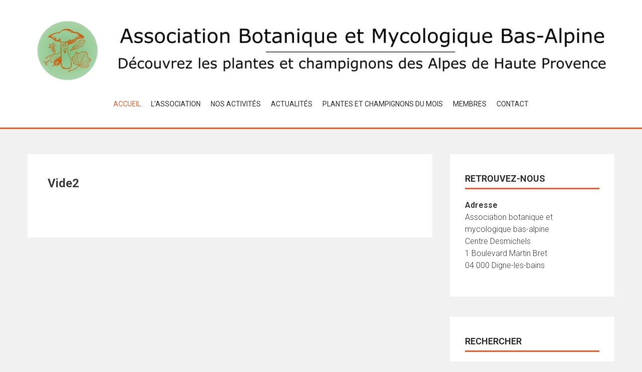

--- FILE ---
content_type: text/html; charset=UTF-8
request_url: http://botamyco04.fr/vide2/
body_size: 8067
content:
<!DOCTYPE html>
<html lang="fr-FR">
<head>
<meta charset="UTF-8">
<meta name="viewport" content="width=device-width, initial-scale=1">
<link rel="profile" href="http://gmpg.org/xfn/11">

<meta name='robots' content='index, follow, max-image-preview:large, max-snippet:-1, max-video-preview:-1' />

	<!-- This site is optimized with the Yoast SEO plugin v19.8 - https://yoast.com/wordpress/plugins/seo/ -->
	<title>Vide2 - Association Botanique et Mycologique Bas-Alpine</title>
	<link rel="canonical" href="http://botamyco04.fr/vide2/" />
	<meta property="og:locale" content="fr_FR" />
	<meta property="og:type" content="article" />
	<meta property="og:title" content="Vide2 - Association Botanique et Mycologique Bas-Alpine" />
	<meta property="og:url" content="http://botamyco04.fr/vide2/" />
	<meta property="og:site_name" content="Association Botanique et Mycologique Bas-Alpine" />
	<meta property="article:modified_time" content="2018-10-07T22:09:19+00:00" />
	<meta name="twitter:card" content="summary_large_image" />
	<script type="application/ld+json" class="yoast-schema-graph">{"@context":"https://schema.org","@graph":[{"@type":"WebPage","@id":"http://botamyco04.fr/vide2/","url":"http://botamyco04.fr/vide2/","name":"Vide2 - Association Botanique et Mycologique Bas-Alpine","isPartOf":{"@id":"https://botamyco04.fr/#website"},"datePublished":"2018-10-07T13:47:43+00:00","dateModified":"2018-10-07T22:09:19+00:00","breadcrumb":{"@id":"http://botamyco04.fr/vide2/#breadcrumb"},"inLanguage":"fr-FR","potentialAction":[{"@type":"ReadAction","target":["http://botamyco04.fr/vide2/"]}]},{"@type":"BreadcrumbList","@id":"http://botamyco04.fr/vide2/#breadcrumb","itemListElement":[{"@type":"ListItem","position":1,"name":"Accueil","item":"https://botamyco04.fr/"},{"@type":"ListItem","position":2,"name":"Vide2"}]},{"@type":"WebSite","@id":"https://botamyco04.fr/#website","url":"https://botamyco04.fr/","name":"Association Botanique et Mycologique Bas-Alpine","description":"Découvrez les plantes et champignons des Alpes de Haute-Provence","potentialAction":[{"@type":"SearchAction","target":{"@type":"EntryPoint","urlTemplate":"https://botamyco04.fr/?s={search_term_string}"},"query-input":"required name=search_term_string"}],"inLanguage":"fr-FR"}]}</script>
	<!-- / Yoast SEO plugin. -->


<link rel='dns-prefetch' href='//fonts.googleapis.com' />
<link rel='dns-prefetch' href='//s.w.org' />
<link rel="alternate" type="application/rss+xml" title="Association Botanique et Mycologique Bas-Alpine &raquo; Flux" href="http://botamyco04.fr/feed/" />
<link rel="alternate" type="application/rss+xml" title="Association Botanique et Mycologique Bas-Alpine &raquo; Flux des commentaires" href="http://botamyco04.fr/comments/feed/" />
<script type="text/javascript">
window._wpemojiSettings = {"baseUrl":"https:\/\/s.w.org\/images\/core\/emoji\/13.1.0\/72x72\/","ext":".png","svgUrl":"https:\/\/s.w.org\/images\/core\/emoji\/13.1.0\/svg\/","svgExt":".svg","source":{"concatemoji":"http:\/\/botamyco04.fr\/wp-includes\/js\/wp-emoji-release.min.js?ver=5.9.12"}};
/*! This file is auto-generated */
!function(e,a,t){var n,r,o,i=a.createElement("canvas"),p=i.getContext&&i.getContext("2d");function s(e,t){var a=String.fromCharCode;p.clearRect(0,0,i.width,i.height),p.fillText(a.apply(this,e),0,0);e=i.toDataURL();return p.clearRect(0,0,i.width,i.height),p.fillText(a.apply(this,t),0,0),e===i.toDataURL()}function c(e){var t=a.createElement("script");t.src=e,t.defer=t.type="text/javascript",a.getElementsByTagName("head")[0].appendChild(t)}for(o=Array("flag","emoji"),t.supports={everything:!0,everythingExceptFlag:!0},r=0;r<o.length;r++)t.supports[o[r]]=function(e){if(!p||!p.fillText)return!1;switch(p.textBaseline="top",p.font="600 32px Arial",e){case"flag":return s([127987,65039,8205,9895,65039],[127987,65039,8203,9895,65039])?!1:!s([55356,56826,55356,56819],[55356,56826,8203,55356,56819])&&!s([55356,57332,56128,56423,56128,56418,56128,56421,56128,56430,56128,56423,56128,56447],[55356,57332,8203,56128,56423,8203,56128,56418,8203,56128,56421,8203,56128,56430,8203,56128,56423,8203,56128,56447]);case"emoji":return!s([10084,65039,8205,55357,56613],[10084,65039,8203,55357,56613])}return!1}(o[r]),t.supports.everything=t.supports.everything&&t.supports[o[r]],"flag"!==o[r]&&(t.supports.everythingExceptFlag=t.supports.everythingExceptFlag&&t.supports[o[r]]);t.supports.everythingExceptFlag=t.supports.everythingExceptFlag&&!t.supports.flag,t.DOMReady=!1,t.readyCallback=function(){t.DOMReady=!0},t.supports.everything||(n=function(){t.readyCallback()},a.addEventListener?(a.addEventListener("DOMContentLoaded",n,!1),e.addEventListener("load",n,!1)):(e.attachEvent("onload",n),a.attachEvent("onreadystatechange",function(){"complete"===a.readyState&&t.readyCallback()})),(n=t.source||{}).concatemoji?c(n.concatemoji):n.wpemoji&&n.twemoji&&(c(n.twemoji),c(n.wpemoji)))}(window,document,window._wpemojiSettings);
</script>
<style type="text/css">
img.wp-smiley,
img.emoji {
	display: inline !important;
	border: none !important;
	box-shadow: none !important;
	height: 1em !important;
	width: 1em !important;
	margin: 0 0.07em !important;
	vertical-align: -0.1em !important;
	background: none !important;
	padding: 0 !important;
}
</style>
	<link rel='stylesheet' id='wp-block-library-css'  href='http://botamyco04.fr/wp-includes/css/dist/block-library/style.min.css?ver=5.9.12' type='text/css' media='all' />
<style id='wp-block-library-theme-inline-css' type='text/css'>
.wp-block-audio figcaption{color:#555;font-size:13px;text-align:center}.is-dark-theme .wp-block-audio figcaption{color:hsla(0,0%,100%,.65)}.wp-block-code>code{font-family:Menlo,Consolas,monaco,monospace;color:#1e1e1e;padding:.8em 1em;border:1px solid #ddd;border-radius:4px}.wp-block-embed figcaption{color:#555;font-size:13px;text-align:center}.is-dark-theme .wp-block-embed figcaption{color:hsla(0,0%,100%,.65)}.blocks-gallery-caption{color:#555;font-size:13px;text-align:center}.is-dark-theme .blocks-gallery-caption{color:hsla(0,0%,100%,.65)}.wp-block-image figcaption{color:#555;font-size:13px;text-align:center}.is-dark-theme .wp-block-image figcaption{color:hsla(0,0%,100%,.65)}.wp-block-pullquote{border-top:4px solid;border-bottom:4px solid;margin-bottom:1.75em;color:currentColor}.wp-block-pullquote__citation,.wp-block-pullquote cite,.wp-block-pullquote footer{color:currentColor;text-transform:uppercase;font-size:.8125em;font-style:normal}.wp-block-quote{border-left:.25em solid;margin:0 0 1.75em;padding-left:1em}.wp-block-quote cite,.wp-block-quote footer{color:currentColor;font-size:.8125em;position:relative;font-style:normal}.wp-block-quote.has-text-align-right{border-left:none;border-right:.25em solid;padding-left:0;padding-right:1em}.wp-block-quote.has-text-align-center{border:none;padding-left:0}.wp-block-quote.is-large,.wp-block-quote.is-style-large,.wp-block-quote.is-style-plain{border:none}.wp-block-search .wp-block-search__label{font-weight:700}.wp-block-group:where(.has-background){padding:1.25em 2.375em}.wp-block-separator{border:none;border-bottom:2px solid;margin-left:auto;margin-right:auto;opacity:.4}.wp-block-separator:not(.is-style-wide):not(.is-style-dots){width:100px}.wp-block-separator.has-background:not(.is-style-dots){border-bottom:none;height:1px}.wp-block-separator.has-background:not(.is-style-wide):not(.is-style-dots){height:2px}.wp-block-table thead{border-bottom:3px solid}.wp-block-table tfoot{border-top:3px solid}.wp-block-table td,.wp-block-table th{padding:.5em;border:1px solid;word-break:normal}.wp-block-table figcaption{color:#555;font-size:13px;text-align:center}.is-dark-theme .wp-block-table figcaption{color:hsla(0,0%,100%,.65)}.wp-block-video figcaption{color:#555;font-size:13px;text-align:center}.is-dark-theme .wp-block-video figcaption{color:hsla(0,0%,100%,.65)}.wp-block-template-part.has-background{padding:1.25em 2.375em;margin-top:0;margin-bottom:0}
</style>
<style id='global-styles-inline-css' type='text/css'>
body{--wp--preset--color--black: #000000;--wp--preset--color--cyan-bluish-gray: #abb8c3;--wp--preset--color--white: #ffffff;--wp--preset--color--pale-pink: #f78da7;--wp--preset--color--vivid-red: #cf2e2e;--wp--preset--color--luminous-vivid-orange: #ff6900;--wp--preset--color--luminous-vivid-amber: #fcb900;--wp--preset--color--light-green-cyan: #7bdcb5;--wp--preset--color--vivid-green-cyan: #00d084;--wp--preset--color--pale-cyan-blue: #8ed1fc;--wp--preset--color--vivid-cyan-blue: #0693e3;--wp--preset--color--vivid-purple: #9b51e0;--wp--preset--gradient--vivid-cyan-blue-to-vivid-purple: linear-gradient(135deg,rgba(6,147,227,1) 0%,rgb(155,81,224) 100%);--wp--preset--gradient--light-green-cyan-to-vivid-green-cyan: linear-gradient(135deg,rgb(122,220,180) 0%,rgb(0,208,130) 100%);--wp--preset--gradient--luminous-vivid-amber-to-luminous-vivid-orange: linear-gradient(135deg,rgba(252,185,0,1) 0%,rgba(255,105,0,1) 100%);--wp--preset--gradient--luminous-vivid-orange-to-vivid-red: linear-gradient(135deg,rgba(255,105,0,1) 0%,rgb(207,46,46) 100%);--wp--preset--gradient--very-light-gray-to-cyan-bluish-gray: linear-gradient(135deg,rgb(238,238,238) 0%,rgb(169,184,195) 100%);--wp--preset--gradient--cool-to-warm-spectrum: linear-gradient(135deg,rgb(74,234,220) 0%,rgb(151,120,209) 20%,rgb(207,42,186) 40%,rgb(238,44,130) 60%,rgb(251,105,98) 80%,rgb(254,248,76) 100%);--wp--preset--gradient--blush-light-purple: linear-gradient(135deg,rgb(255,206,236) 0%,rgb(152,150,240) 100%);--wp--preset--gradient--blush-bordeaux: linear-gradient(135deg,rgb(254,205,165) 0%,rgb(254,45,45) 50%,rgb(107,0,62) 100%);--wp--preset--gradient--luminous-dusk: linear-gradient(135deg,rgb(255,203,112) 0%,rgb(199,81,192) 50%,rgb(65,88,208) 100%);--wp--preset--gradient--pale-ocean: linear-gradient(135deg,rgb(255,245,203) 0%,rgb(182,227,212) 50%,rgb(51,167,181) 100%);--wp--preset--gradient--electric-grass: linear-gradient(135deg,rgb(202,248,128) 0%,rgb(113,206,126) 100%);--wp--preset--gradient--midnight: linear-gradient(135deg,rgb(2,3,129) 0%,rgb(40,116,252) 100%);--wp--preset--duotone--dark-grayscale: url('#wp-duotone-dark-grayscale');--wp--preset--duotone--grayscale: url('#wp-duotone-grayscale');--wp--preset--duotone--purple-yellow: url('#wp-duotone-purple-yellow');--wp--preset--duotone--blue-red: url('#wp-duotone-blue-red');--wp--preset--duotone--midnight: url('#wp-duotone-midnight');--wp--preset--duotone--magenta-yellow: url('#wp-duotone-magenta-yellow');--wp--preset--duotone--purple-green: url('#wp-duotone-purple-green');--wp--preset--duotone--blue-orange: url('#wp-duotone-blue-orange');--wp--preset--font-size--small: 13px;--wp--preset--font-size--medium: 20px;--wp--preset--font-size--large: 36px;--wp--preset--font-size--x-large: 42px;}.has-black-color{color: var(--wp--preset--color--black) !important;}.has-cyan-bluish-gray-color{color: var(--wp--preset--color--cyan-bluish-gray) !important;}.has-white-color{color: var(--wp--preset--color--white) !important;}.has-pale-pink-color{color: var(--wp--preset--color--pale-pink) !important;}.has-vivid-red-color{color: var(--wp--preset--color--vivid-red) !important;}.has-luminous-vivid-orange-color{color: var(--wp--preset--color--luminous-vivid-orange) !important;}.has-luminous-vivid-amber-color{color: var(--wp--preset--color--luminous-vivid-amber) !important;}.has-light-green-cyan-color{color: var(--wp--preset--color--light-green-cyan) !important;}.has-vivid-green-cyan-color{color: var(--wp--preset--color--vivid-green-cyan) !important;}.has-pale-cyan-blue-color{color: var(--wp--preset--color--pale-cyan-blue) !important;}.has-vivid-cyan-blue-color{color: var(--wp--preset--color--vivid-cyan-blue) !important;}.has-vivid-purple-color{color: var(--wp--preset--color--vivid-purple) !important;}.has-black-background-color{background-color: var(--wp--preset--color--black) !important;}.has-cyan-bluish-gray-background-color{background-color: var(--wp--preset--color--cyan-bluish-gray) !important;}.has-white-background-color{background-color: var(--wp--preset--color--white) !important;}.has-pale-pink-background-color{background-color: var(--wp--preset--color--pale-pink) !important;}.has-vivid-red-background-color{background-color: var(--wp--preset--color--vivid-red) !important;}.has-luminous-vivid-orange-background-color{background-color: var(--wp--preset--color--luminous-vivid-orange) !important;}.has-luminous-vivid-amber-background-color{background-color: var(--wp--preset--color--luminous-vivid-amber) !important;}.has-light-green-cyan-background-color{background-color: var(--wp--preset--color--light-green-cyan) !important;}.has-vivid-green-cyan-background-color{background-color: var(--wp--preset--color--vivid-green-cyan) !important;}.has-pale-cyan-blue-background-color{background-color: var(--wp--preset--color--pale-cyan-blue) !important;}.has-vivid-cyan-blue-background-color{background-color: var(--wp--preset--color--vivid-cyan-blue) !important;}.has-vivid-purple-background-color{background-color: var(--wp--preset--color--vivid-purple) !important;}.has-black-border-color{border-color: var(--wp--preset--color--black) !important;}.has-cyan-bluish-gray-border-color{border-color: var(--wp--preset--color--cyan-bluish-gray) !important;}.has-white-border-color{border-color: var(--wp--preset--color--white) !important;}.has-pale-pink-border-color{border-color: var(--wp--preset--color--pale-pink) !important;}.has-vivid-red-border-color{border-color: var(--wp--preset--color--vivid-red) !important;}.has-luminous-vivid-orange-border-color{border-color: var(--wp--preset--color--luminous-vivid-orange) !important;}.has-luminous-vivid-amber-border-color{border-color: var(--wp--preset--color--luminous-vivid-amber) !important;}.has-light-green-cyan-border-color{border-color: var(--wp--preset--color--light-green-cyan) !important;}.has-vivid-green-cyan-border-color{border-color: var(--wp--preset--color--vivid-green-cyan) !important;}.has-pale-cyan-blue-border-color{border-color: var(--wp--preset--color--pale-cyan-blue) !important;}.has-vivid-cyan-blue-border-color{border-color: var(--wp--preset--color--vivid-cyan-blue) !important;}.has-vivid-purple-border-color{border-color: var(--wp--preset--color--vivid-purple) !important;}.has-vivid-cyan-blue-to-vivid-purple-gradient-background{background: var(--wp--preset--gradient--vivid-cyan-blue-to-vivid-purple) !important;}.has-light-green-cyan-to-vivid-green-cyan-gradient-background{background: var(--wp--preset--gradient--light-green-cyan-to-vivid-green-cyan) !important;}.has-luminous-vivid-amber-to-luminous-vivid-orange-gradient-background{background: var(--wp--preset--gradient--luminous-vivid-amber-to-luminous-vivid-orange) !important;}.has-luminous-vivid-orange-to-vivid-red-gradient-background{background: var(--wp--preset--gradient--luminous-vivid-orange-to-vivid-red) !important;}.has-very-light-gray-to-cyan-bluish-gray-gradient-background{background: var(--wp--preset--gradient--very-light-gray-to-cyan-bluish-gray) !important;}.has-cool-to-warm-spectrum-gradient-background{background: var(--wp--preset--gradient--cool-to-warm-spectrum) !important;}.has-blush-light-purple-gradient-background{background: var(--wp--preset--gradient--blush-light-purple) !important;}.has-blush-bordeaux-gradient-background{background: var(--wp--preset--gradient--blush-bordeaux) !important;}.has-luminous-dusk-gradient-background{background: var(--wp--preset--gradient--luminous-dusk) !important;}.has-pale-ocean-gradient-background{background: var(--wp--preset--gradient--pale-ocean) !important;}.has-electric-grass-gradient-background{background: var(--wp--preset--gradient--electric-grass) !important;}.has-midnight-gradient-background{background: var(--wp--preset--gradient--midnight) !important;}.has-small-font-size{font-size: var(--wp--preset--font-size--small) !important;}.has-medium-font-size{font-size: var(--wp--preset--font-size--medium) !important;}.has-large-font-size{font-size: var(--wp--preset--font-size--large) !important;}.has-x-large-font-size{font-size: var(--wp--preset--font-size--x-large) !important;}
</style>
<link rel='stylesheet' id='contact-form-7-css'  href='http://botamyco04.fr/wp-content/plugins/contact-form-7/includes/css/styles.css?ver=5.6.3' type='text/css' media='all' />
<link rel='stylesheet' id='accesspress-parallax-google-fonts-css'  href='//fonts.googleapis.com/css?family=Roboto%3A400%2C300%2C500%2C700%7COxygen%3A400%2C300%2C700&#038;ver=5.9.12' type='text/css' media='all' />
<link rel='stylesheet' id='font-awesome-css'  href='http://botamyco04.fr/wp-content/themes/accesspress-parallax/css/fontawesome/css/font-awesome.min.css?ver=5.9.12' type='text/css' media='all' />
<link rel='stylesheet' id='nivo-lightbox-css'  href='http://botamyco04.fr/wp-content/themes/accesspress-parallax/css/nivo-lightbox.css?ver=5.9.12' type='text/css' media='all' />
<link rel='stylesheet' id='animate-css'  href='http://botamyco04.fr/wp-content/themes/accesspress-parallax/css/animate.css?ver=5.9.12' type='text/css' media='all' />
<link rel='stylesheet' id='slick-css'  href='http://botamyco04.fr/wp-content/themes/accesspress-parallax/css/slick.css?ver=5.9.12' type='text/css' media='all' />
<link rel='stylesheet' id='accesspress-parallax-woocommerce-css'  href='http://botamyco04.fr/wp-content/themes/accesspress-parallax/woocommerce/ap-parallax-style.css?ver=5.9.12' type='text/css' media='all' />
<link rel='stylesheet' id='accesspress-parallax-style-css'  href='http://botamyco04.fr/wp-content/themes/accesspress-parallax/style.css?ver=5.9.12' type='text/css' media='all' />
<style id='accesspress-parallax-style-inline-css' type='text/css'>

                    .main-navigation > ul > li.current a,
                    .main-navigation li:hover > a,
                    .blog-list .blog-excerpt .posted-date,
                    .woocommerce p.stars a,
                    .product_meta a,
                    .woocommerce-MyAccount-navigation a,
                    .woocommerce-MyAccount-content a,
                    .woocommerce-cart-form__cart-item a,
                    .woocommerce-info a{
                        color: #e66432;
                    }
                    #main-slider .slick-dots li.slick-active button,
                    .slider-caption .caption-description a:hover, .btn:hover,
                    .testimonial-listing .slick-arrow:hover,
                    .blog-list .blog-excerpt span,
                    .woocommerce ul.products li.product .onsale, .woocommerce span.onsale,
                    .woocommerce ul.products li.product .button,
                    .parallax-section .wpcf7-form .wpcf7-submit, #go-top,
                    .posted-on,
                    .pagination .nav-links a, .pagination .nav-links span,
                    .woocommerce nav.woocommerce-pagination ul li a,
                    .woocommerce nav.woocommerce-pagination ul li span,
                    .woocommerce #respond input#submit.alt,
                    .woocommerce a.button.alt, .woocommerce button.button.alt,
                    .woocommerce input.button.alt,
                    .woocommerce #respond input#submit:hover,
                    .woocommerce a.button:hover, .woocommerce button.button:hover,
                    .woocommerce input.button:hover,
                    .woocommerce #respond input#submit:hover,
                    .woocommerce a.button:hover, .woocommerce button.button:hover,
                    .woocommerce input.button:hover{
                        background: #e66432;
                    }
                    .woocommerce #respond input#submit.alt:hover,
                    .woocommerce a.button.alt:hover,
                    .woocommerce button.button.alt:hover,
                    .woocommerce input.button.alt:hover{
                        background: #cf5a2d; 
                    }
                    #masthead,
                    #main-slider .slick-dots li.slick-active button,
                    .slider-caption .caption-description a:hover, .btn:hover,
                    .team-image:hover, .team-image.slick-current,
                    .testimonial-listing .slick-arrow:hover,
                    .blog-list .blog-excerpt,
                    .parallax-section input[type="text"],
                    .parallax-section input[type="email"],
                    .parallax-section input[type="url"],
                    .parallax-section input[type="password"],
                    .parallax-section input[type="search"],
                    .parallax-section input[type="tel"],
                    .parallax-section textarea,
                    #secondary h2.widget-title{
                        border-color: #e66432;
                    }
                    .posted-on:before{
                        border-color: transparent transparent #b85028 #b85028;
                    }
</style>
<link rel='stylesheet' id='accesspress-parallax-responsive-css'  href='http://botamyco04.fr/wp-content/themes/accesspress-parallax/css/responsive.css?ver=5.9.12' type='text/css' media='all' />
<style id='akismet-widget-style-inline-css' type='text/css'>

			.a-stats {
				--akismet-color-mid-green: #357b49;
				--akismet-color-white: #fff;
				--akismet-color-light-grey: #f6f7f7;

				max-width: 350px;
				width: auto;
			}

			.a-stats * {
				all: unset;
				box-sizing: border-box;
			}

			.a-stats strong {
				font-weight: 600;
			}

			.a-stats a.a-stats__link,
			.a-stats a.a-stats__link:visited,
			.a-stats a.a-stats__link:active {
				background: var(--akismet-color-mid-green);
				border: none;
				box-shadow: none;
				border-radius: 8px;
				color: var(--akismet-color-white);
				cursor: pointer;
				display: block;
				font-family: -apple-system, BlinkMacSystemFont, 'Segoe UI', 'Roboto', 'Oxygen-Sans', 'Ubuntu', 'Cantarell', 'Helvetica Neue', sans-serif;
				font-weight: 500;
				padding: 12px;
				text-align: center;
				text-decoration: none;
				transition: all 0.2s ease;
			}

			/* Extra specificity to deal with TwentyTwentyOne focus style */
			.widget .a-stats a.a-stats__link:focus {
				background: var(--akismet-color-mid-green);
				color: var(--akismet-color-white);
				text-decoration: none;
			}

			.a-stats a.a-stats__link:hover {
				filter: brightness(110%);
				box-shadow: 0 4px 12px rgba(0, 0, 0, 0.06), 0 0 2px rgba(0, 0, 0, 0.16);
			}

			.a-stats .count {
				color: var(--akismet-color-white);
				display: block;
				font-size: 1.5em;
				line-height: 1.4;
				padding: 0 13px;
				white-space: nowrap;
			}
		
</style>
<script type='text/javascript' src='http://botamyco04.fr/wp-includes/js/jquery/jquery.min.js?ver=3.6.0' id='jquery-core-js'></script>
<script type='text/javascript' src='http://botamyco04.fr/wp-includes/js/jquery/jquery-migrate.min.js?ver=3.3.2' id='jquery-migrate-js'></script>
<link rel="https://api.w.org/" href="http://botamyco04.fr/wp-json/" /><link rel="alternate" type="application/json" href="http://botamyco04.fr/wp-json/wp/v2/pages/7" /><link rel="EditURI" type="application/rsd+xml" title="RSD" href="http://botamyco04.fr/xmlrpc.php?rsd" />
<link rel="wlwmanifest" type="application/wlwmanifest+xml" href="http://botamyco04.fr/wp-includes/wlwmanifest.xml" /> 
<meta name="generator" content="WordPress 5.9.12" />
<link rel='shortlink' href='http://botamyco04.fr/?p=7' />
<link rel="alternate" type="application/json+oembed" href="http://botamyco04.fr/wp-json/oembed/1.0/embed?url=http%3A%2F%2Fbotamyco04.fr%2Fvide2%2F" />
<link rel="alternate" type="text/xml+oembed" href="http://botamyco04.fr/wp-json/oembed/1.0/embed?url=http%3A%2F%2Fbotamyco04.fr%2Fvide2%2F&#038;format=xml" />
<style type='text/css' media='all'>#section-13{ background:url() no-repeat scroll top left ; background-size:auto; color:}
#section-13 .overlay { background:url(http://botamyco04.fr/wp-content/themes/accesspress-parallax/images/overlay0.png);}
#section-5{ background:url(http://botamyco04.fr/wp-content/uploads/2019/02/Papaver_rhoeas.jpg) no-repeat fixed center center ; background-size:cover; color:}
#section-5 .overlay { background:url(http://botamyco04.fr/wp-content/themes/accesspress-parallax/images/overlay0.png);}
#section-19{ background:url() no-repeat scroll top left ; background-size:auto; color:}
#section-19 .overlay { background:url(http://botamyco04.fr/wp-content/themes/accesspress-parallax/images/overlay0.png);}
#section-7{ background:url(http://botamyco04.fr/wp-content/uploads/2019/02/Pleurotus_ostreatus.jpg) no-repeat fixed center center ; background-size:cover; color:}
#section-7 .overlay { background:url(http://botamyco04.fr/wp-content/themes/accesspress-parallax/images/overlay0.png);}
#section-15{ background:url() no-repeat scroll top left ; background-size:auto; color:}
#section-15 .overlay { background:url(http://botamyco04.fr/wp-content/themes/accesspress-parallax/images/overlay0.png);}
#section-9{ background:url(http://botamyco04.fr/wp-content/uploads/2019/02/Allium_schoenoprasum.jpg) no-repeat fixed top left ; background-size:cover; color:}
#section-9 .overlay { background:url(http://botamyco04.fr/wp-content/themes/accesspress-parallax/images/overlay0.png);}
#section-227{ background:url() no-repeat scroll top left ; background-size:auto; color:}
#section-227 .overlay { background:url(http://botamyco04.fr/wp-content/themes/accesspress-parallax/images/overlay0.png);}
#section-11{ background:url(http://botamyco04.fr/wp-content/uploads/2019/02/Aleuria_aurantia.jpg) no-repeat fixed top left ; background-size:cover; color:}
#section-11 .overlay { background:url(http://botamyco04.fr/wp-content/themes/accesspress-parallax/images/overlay0.png);}
#section-21{ background:url() no-repeat scroll top left ; background-size:auto; color:}
#section-21 .overlay { background:url(http://botamyco04.fr/wp-content/themes/accesspress-parallax/images/overlay0.png);}
#section-261{ background:url(http://botamyco04.fr/wp-content/uploads/2019/02/Chrysanthemum_parthenium.jpg) no-repeat fixed top left ; background-size:cover; color:}
#section-261 .overlay { background:url(http://botamyco04.fr/wp-content/themes/accesspress-parallax/images/overlay0.png);}
#section-17{ background:url() no-repeat scroll top left ; background-size:auto; color:}
#section-17 .overlay { background:url(http://botamyco04.fr/wp-content/themes/accesspress-parallax/images/overlay0.png);}
#main-slider .main-slides:after{display:none};</style>
<script>
</script>
	<style type="text/css">
			.site-title,
		.site-description {
			position: absolute;
			clip: rect(1px, 1px, 1px, 1px);
		}
		</style>
			<style type="text/css" id="wp-custom-css">
			body.custom-background {
    background-size: 100% 100% !important;
}

@media screen and (max-width: 768px)
{
.parallax-section {
background-repeat: no-repeat !important;
}
}
		</style>
		</head>

<body class="page-template-default page page-id-7 wp-embed-responsive parallax-on columns-3">
<div id="page" class="hfeed site">
	<header id="masthead" class="logo-top">
		<div class="mid-content clearfix">
        
        <div class="flex-box">
		<div id="site-logo">
				<a href="http://botamyco04.fr/" rel="home">
			<img src="http://botamyco04.fr/wp-content/uploads/2019/02/cropped-bandeau_abmba3.jpg" alt="Association Botanique et Mycologique Bas-Alpine">
		</a>
				</div>

		<nav id="site-navigation" class="main-navigation">
        
		<div class="menu-toggle">Menu</div>
					
						<ul class="nav single-page-nav">
									<li class="current"><a href="http://botamyco04.fr/#main-slider">Accueil</a></li>
										<li><a href="http://botamyco04.fr/#section-13">L&rsquo;association</a></li>
											<li><a href="http://botamyco04.fr/#section-19">Nos activités</a></li>
											<li><a href="http://botamyco04.fr/#section-15">Actualités</a></li>
											<li><a href="http://botamyco04.fr/#section-227">Plantes et champignons du mois</a></li>
											<li><a href="http://botamyco04.fr/#section-21">Membres</a></li>
											<li><a href="http://botamyco04.fr/#section-17">Contact</a></li>
								</ul>
					
		</nav><!-- #site-navigation -->
        </div>
		</div>


			<div class="social-icons">
		
		
		
		
		
		
		
		
				
			</div>

	<script>
	jQuery(document).ready(function($){
		$(window).resize(function(){
			 var socialHeight = $('.social-icons').outerHeight();
			 $('.social-icons').css('margin-top',-(socialHeight/2));
		}).resize();
	});
	</script>
	</header><!-- #masthead -->

		<div id="content" class="site-content ">
	

<div class="mid-content clearfix">
	<div id="primary" class="content-area">
		<main id="main" class="site-main" role="main">

			
				
<article id="post-7" class="article-wrap post-7 page type-page status-publish hentry">
	<header class="entry-header">
		<h1 class="entry-title">Vide2</h1>	</header><!-- .entry-header -->

	<div class="entry-content">
					</div><!-- .entry-content -->
	<footer class="entry-footer">
			</footer><!-- .entry-footer -->
</article><!-- #post-## -->
				
			
		</main><!-- #main -->
	</div><!-- #primary -->


<div id="secondary" class="widget-area" role="complementary">
	<aside id="text-4" class="widget widget_text"><h2 class="widget-title"><span>Retrouvez-nous</span></h2>			<div class="textwidget"><p><strong>Adresse</strong><br />
Association botanique et mycologique bas-alpine<br />
Centre Desmichels<br />
1 Boulevard Martin Bret<br />
04 000 Digne-les-bains</p>
</div>
		</aside><aside id="search-5" class="widget widget_search"><h2 class="widget-title"><span>Rechercher</span></h2><form role="search" method="get" class="search-form" action="http://botamyco04.fr/">
				<label>
					<span class="screen-reader-text">Rechercher :</span>
					<input type="search" class="search-field" placeholder="Rechercher…" value="" name="s" />
				</label>
				<input type="submit" class="search-submit" value="Rechercher" />
			</form></aside><aside id="archives-5" class="widget widget_archive"><h2 class="widget-title"><span>Archives</span></h2>
			<ul>
					<li><a href='http://botamyco04.fr/2025/02/'>février 2025</a></li>
	<li><a href='http://botamyco04.fr/2024/11/'>novembre 2024</a></li>
	<li><a href='http://botamyco04.fr/2024/04/'>avril 2024</a></li>
	<li><a href='http://botamyco04.fr/2023/09/'>septembre 2023</a></li>
	<li><a href='http://botamyco04.fr/2023/03/'>mars 2023</a></li>
	<li><a href='http://botamyco04.fr/2023/02/'>février 2023</a></li>
	<li><a href='http://botamyco04.fr/2022/10/'>octobre 2022</a></li>
	<li><a href='http://botamyco04.fr/2022/04/'>avril 2022</a></li>
	<li><a href='http://botamyco04.fr/2022/02/'>février 2022</a></li>
	<li><a href='http://botamyco04.fr/2021/11/'>novembre 2021</a></li>
	<li><a href='http://botamyco04.fr/2021/10/'>octobre 2021</a></li>
	<li><a href='http://botamyco04.fr/2021/09/'>septembre 2021</a></li>
	<li><a href='http://botamyco04.fr/2021/08/'>août 2021</a></li>
	<li><a href='http://botamyco04.fr/2021/04/'>avril 2021</a></li>
	<li><a href='http://botamyco04.fr/2021/02/'>février 2021</a></li>
	<li><a href='http://botamyco04.fr/2020/12/'>décembre 2020</a></li>
	<li><a href='http://botamyco04.fr/2020/09/'>septembre 2020</a></li>
	<li><a href='http://botamyco04.fr/2020/07/'>juillet 2020</a></li>
	<li><a href='http://botamyco04.fr/2020/06/'>juin 2020</a></li>
	<li><a href='http://botamyco04.fr/2020/03/'>mars 2020</a></li>
	<li><a href='http://botamyco04.fr/2020/02/'>février 2020</a></li>
	<li><a href='http://botamyco04.fr/2020/01/'>janvier 2020</a></li>
	<li><a href='http://botamyco04.fr/2019/12/'>décembre 2019</a></li>
	<li><a href='http://botamyco04.fr/2019/11/'>novembre 2019</a></li>
	<li><a href='http://botamyco04.fr/2019/09/'>septembre 2019</a></li>
	<li><a href='http://botamyco04.fr/2019/08/'>août 2019</a></li>
	<li><a href='http://botamyco04.fr/2019/07/'>juillet 2019</a></li>
	<li><a href='http://botamyco04.fr/2019/06/'>juin 2019</a></li>
	<li><a href='http://botamyco04.fr/2019/05/'>mai 2019</a></li>
	<li><a href='http://botamyco04.fr/2019/03/'>mars 2019</a></li>
	<li><a href='http://botamyco04.fr/2019/02/'>février 2019</a></li>
	<li><a href='http://botamyco04.fr/2019/01/'>janvier 2019</a></li>
	<li><a href='http://botamyco04.fr/2018/10/'>octobre 2018</a></li>
			</ul>

			</aside></div><!-- #secondary -->
</div>


	</div><!-- #content -->

	<footer id="colophon" class="site-footer">
				<div class="top-footer footer-column-3">
			<div class="mid-content">
            <div class="top-footer-wrap clearfix">
								<div class="footer-block">
					<aside id="archives-4" class="widget widget_archive"><h2 class="widget-title">Archives</h2>
			<ul>
					<li><a href='http://botamyco04.fr/2025/02/'>février 2025</a></li>
	<li><a href='http://botamyco04.fr/2024/11/'>novembre 2024</a></li>
	<li><a href='http://botamyco04.fr/2024/04/'>avril 2024</a></li>
	<li><a href='http://botamyco04.fr/2023/09/'>septembre 2023</a></li>
	<li><a href='http://botamyco04.fr/2023/03/'>mars 2023</a></li>
	<li><a href='http://botamyco04.fr/2023/02/'>février 2023</a></li>
	<li><a href='http://botamyco04.fr/2022/10/'>octobre 2022</a></li>
	<li><a href='http://botamyco04.fr/2022/04/'>avril 2022</a></li>
	<li><a href='http://botamyco04.fr/2022/02/'>février 2022</a></li>
	<li><a href='http://botamyco04.fr/2021/11/'>novembre 2021</a></li>
	<li><a href='http://botamyco04.fr/2021/10/'>octobre 2021</a></li>
	<li><a href='http://botamyco04.fr/2021/09/'>septembre 2021</a></li>
	<li><a href='http://botamyco04.fr/2021/08/'>août 2021</a></li>
	<li><a href='http://botamyco04.fr/2021/04/'>avril 2021</a></li>
	<li><a href='http://botamyco04.fr/2021/02/'>février 2021</a></li>
	<li><a href='http://botamyco04.fr/2020/12/'>décembre 2020</a></li>
	<li><a href='http://botamyco04.fr/2020/09/'>septembre 2020</a></li>
	<li><a href='http://botamyco04.fr/2020/07/'>juillet 2020</a></li>
	<li><a href='http://botamyco04.fr/2020/06/'>juin 2020</a></li>
	<li><a href='http://botamyco04.fr/2020/03/'>mars 2020</a></li>
	<li><a href='http://botamyco04.fr/2020/02/'>février 2020</a></li>
	<li><a href='http://botamyco04.fr/2020/01/'>janvier 2020</a></li>
	<li><a href='http://botamyco04.fr/2019/12/'>décembre 2019</a></li>
	<li><a href='http://botamyco04.fr/2019/11/'>novembre 2019</a></li>
	<li><a href='http://botamyco04.fr/2019/09/'>septembre 2019</a></li>
	<li><a href='http://botamyco04.fr/2019/08/'>août 2019</a></li>
	<li><a href='http://botamyco04.fr/2019/07/'>juillet 2019</a></li>
	<li><a href='http://botamyco04.fr/2019/06/'>juin 2019</a></li>
	<li><a href='http://botamyco04.fr/2019/05/'>mai 2019</a></li>
	<li><a href='http://botamyco04.fr/2019/03/'>mars 2019</a></li>
	<li><a href='http://botamyco04.fr/2019/02/'>février 2019</a></li>
	<li><a href='http://botamyco04.fr/2019/01/'>janvier 2019</a></li>
	<li><a href='http://botamyco04.fr/2018/10/'>octobre 2018</a></li>
			</ul>

			</aside>				</div>
				
								<div class="footer-block">
					<aside id="text-3" class="widget widget_text"><h2 class="widget-title">Mentions légales</h2>			<div class="textwidget"><p><a href="http://botamyco04.fr/index.php/mentions-legales/">Mentions légales</a></p>
</div>
		</aside>				</div>
				
								<div class="footer-block">
					<aside id="search-4" class="widget widget_search"><h2 class="widget-title">Recherche</h2><form role="search" method="get" class="search-form" action="http://botamyco04.fr/">
				<label>
					<span class="screen-reader-text">Rechercher :</span>
					<input type="search" class="search-field" placeholder="Rechercher…" value="" name="s" />
				</label>
				<input type="submit" class="search-submit" value="Rechercher" />
			</form></aside>				</div>
				
				 
            </div>
			</div>
		</div>
				

		<div class="bottom-footer">
			<div class="mid-content clearfix">
				<div  class="copy-right">
					&copy; 2026 Association Botanique et Mycologique Bas-Alpine  
				</div><!-- .copy-right -->
				<div class="site-info">
				WordPress Theme:
				<a href="https://accesspressthemes.com/wordpress-themes/accesspress-parallax" title="WordPress Free Themes" target="_blank">AccessPress Parallax</a>
				</div><!-- .site-info -->
			</div>
		</div>
	</footer><!-- #colophon -->
</div><!-- #page -->

<div id="go-top"><a href="#page"><i class="fa fa-angle-up"></i></a></div>

<script type='text/javascript' src='http://botamyco04.fr/wp-content/plugins/contact-form-7/includes/swv/js/index.js?ver=5.6.3' id='swv-js'></script>
<script type='text/javascript' id='contact-form-7-js-extra'>
/* <![CDATA[ */
var wpcf7 = {"api":{"root":"http:\/\/botamyco04.fr\/wp-json\/","namespace":"contact-form-7\/v1"}};
/* ]]> */
</script>
<script type='text/javascript' src='http://botamyco04.fr/wp-content/plugins/contact-form-7/includes/js/index.js?ver=5.6.3' id='contact-form-7-js'></script>
<script type='text/javascript' src='http://botamyco04.fr/wp-content/themes/accesspress-parallax/js/SmoothScroll.js?ver=1.2.1' id='smoothscroll-js'></script>
<script type='text/javascript' src='http://botamyco04.fr/wp-content/themes/accesspress-parallax/js/parallax.js?ver=1.1.3' id='parallax-js'></script>
<script type='text/javascript' src='http://botamyco04.fr/wp-content/themes/accesspress-parallax/js/jquery.scrollTo.min.js?ver=1.4.14' id='scrollto-js'></script>
<script type='text/javascript' src='http://botamyco04.fr/wp-content/themes/accesspress-parallax/js/jquery.localScroll.min.js?ver=1.3.5' id='jquery-localscroll-js'></script>
<script type='text/javascript' src='http://botamyco04.fr/wp-content/themes/accesspress-parallax/js/jquery.nav.js?ver=2.2.0' id='accesspress-parallax-parallax-nav-js'></script>
<script type='text/javascript' src='http://botamyco04.fr/wp-content/themes/accesspress-parallax/js/jquery.easing.min.js?ver=1.3' id='jquery-easing-js'></script>
<script type='text/javascript' src='http://botamyco04.fr/wp-content/themes/accesspress-parallax/js/jquery.fitvids.js?ver=1.0' id='jquery-fitvid-js'></script>
<script type='text/javascript' src='http://botamyco04.fr/wp-content/themes/accesspress-parallax/js/nivo-lightbox.min.js?ver=1.2.0' id='nivo-lightbox-js'></script>
<script type='text/javascript' src='http://botamyco04.fr/wp-content/themes/accesspress-parallax/js/slick.js?ver=1.8.0' id='slick-js'></script>
<script type='text/javascript' id='accesspress-parallax-custom-js-extra'>
/* <![CDATA[ */
var ap_params = {"accesspress_show_pager":"false","accesspress_show_controls":"true","accesspress_auto_transition":"true","accesspress_slider_transition":"true","accesspress_slider_speed":"1000","accesspress_slider_pause":"5000"};
/* ]]> */
</script>
<script type='text/javascript' src='http://botamyco04.fr/wp-content/themes/accesspress-parallax/js/custom.js?ver=1.0' id='accesspress-parallax-custom-js'></script>
</body>
</html>